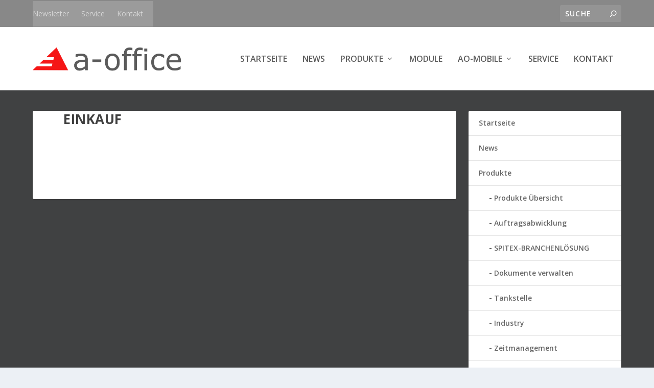

--- FILE ---
content_type: text/html; charset=UTF-8
request_url: https://www.a-office.ch/imagemap_area/untitled-image-map-area-37/
body_size: 6118
content:
<!DOCTYPE html>
<!--[if IE 6]>
<html id="ie6" lang="de">
<![endif]-->
<!--[if IE 7]>
<html id="ie7" lang="de">
<![endif]-->
<!--[if IE 8]>
<html id="ie8" lang="de">
<![endif]-->
<!--[if !(IE 6) | !(IE 7) | !(IE 8)  ]><!-->
<html lang="de">
<!--<![endif]-->
<head>
	<meta charset="UTF-8" />
			
	<meta http-equiv="X-UA-Compatible" content="IE=edge">
	<link rel="pingback" href="https://www.a-office.ch/xmlrpc.php" />

		<!--[if lt IE 9]>
	<script src="https://www.a-office.ch/wp-content/themes/a-office/scripts/ext/html5.js" type="text/javascript"></script>
	<![endif]-->

	<script type="text/javascript">
		document.documentElement.className = 'js';
	</script>

	<script>var et_site_url='https://www.a-office.ch';var et_post_id='2323';function et_core_page_resource_fallback(a,b){"undefined"===typeof b&&(b=a.sheet.cssRules&&0===a.sheet.cssRules.length);b&&(a.onerror=null,a.onload=null,a.href?a.href=et_site_url+"/?et_core_page_resource="+a.id+et_post_id:a.src&&(a.src=et_site_url+"/?et_core_page_resource="+a.id+et_post_id))}
</script><title>Einkauf | a-office</title>
<meta name='robots' content='max-image-preview:large' />
<link rel='dns-prefetch' href='//fonts.googleapis.com' />
<link rel='dns-prefetch' href='//s.w.org' />
<link rel="alternate" type="application/rss+xml" title="a-office &raquo; Feed" href="https://www.a-office.ch/feed/" />
<link rel="alternate" type="application/rss+xml" title="a-office &raquo; Kommentar-Feed" href="https://www.a-office.ch/comments/feed/" />
		<script type="text/javascript">
			window._wpemojiSettings = {"baseUrl":"https:\/\/s.w.org\/images\/core\/emoji\/13.0.1\/72x72\/","ext":".png","svgUrl":"https:\/\/s.w.org\/images\/core\/emoji\/13.0.1\/svg\/","svgExt":".svg","source":{"concatemoji":"https:\/\/www.a-office.ch\/wp-includes\/js\/wp-emoji-release.min.js?ver=5.7.14"}};
			!function(e,a,t){var n,r,o,i=a.createElement("canvas"),p=i.getContext&&i.getContext("2d");function s(e,t){var a=String.fromCharCode;p.clearRect(0,0,i.width,i.height),p.fillText(a.apply(this,e),0,0);e=i.toDataURL();return p.clearRect(0,0,i.width,i.height),p.fillText(a.apply(this,t),0,0),e===i.toDataURL()}function c(e){var t=a.createElement("script");t.src=e,t.defer=t.type="text/javascript",a.getElementsByTagName("head")[0].appendChild(t)}for(o=Array("flag","emoji"),t.supports={everything:!0,everythingExceptFlag:!0},r=0;r<o.length;r++)t.supports[o[r]]=function(e){if(!p||!p.fillText)return!1;switch(p.textBaseline="top",p.font="600 32px Arial",e){case"flag":return s([127987,65039,8205,9895,65039],[127987,65039,8203,9895,65039])?!1:!s([55356,56826,55356,56819],[55356,56826,8203,55356,56819])&&!s([55356,57332,56128,56423,56128,56418,56128,56421,56128,56430,56128,56423,56128,56447],[55356,57332,8203,56128,56423,8203,56128,56418,8203,56128,56421,8203,56128,56430,8203,56128,56423,8203,56128,56447]);case"emoji":return!s([55357,56424,8205,55356,57212],[55357,56424,8203,55356,57212])}return!1}(o[r]),t.supports.everything=t.supports.everything&&t.supports[o[r]],"flag"!==o[r]&&(t.supports.everythingExceptFlag=t.supports.everythingExceptFlag&&t.supports[o[r]]);t.supports.everythingExceptFlag=t.supports.everythingExceptFlag&&!t.supports.flag,t.DOMReady=!1,t.readyCallback=function(){t.DOMReady=!0},t.supports.everything||(n=function(){t.readyCallback()},a.addEventListener?(a.addEventListener("DOMContentLoaded",n,!1),e.addEventListener("load",n,!1)):(e.attachEvent("onload",n),a.attachEvent("onreadystatechange",function(){"complete"===a.readyState&&t.readyCallback()})),(n=t.source||{}).concatemoji?c(n.concatemoji):n.wpemoji&&n.twemoji&&(c(n.twemoji),c(n.wpemoji)))}(window,document,window._wpemojiSettings);
		</script>
		<meta content="Extra v.4.9.4" name="generator"/><style type="text/css">
img.wp-smiley,
img.emoji {
	display: inline !important;
	border: none !important;
	box-shadow: none !important;
	height: 1em !important;
	width: 1em !important;
	margin: 0 .07em !important;
	vertical-align: -0.1em !important;
	background: none !important;
	padding: 0 !important;
}
</style>
	<link rel='stylesheet' id='imgmap_style-css'  href='https://www.a-office.ch/wp-content/plugins/imagemapper/imgmap_style.css?ver=5.7.14' type='text/css' media='all' />
<link rel='stylesheet' id='wp-block-library-css'  href='https://www.a-office.ch/wp-includes/css/dist/block-library/style.min.css?ver=5.7.14' type='text/css' media='all' />
<link rel='stylesheet' id='foobox-free-min-css'  href='https://www.a-office.ch/wp-content/plugins/foobox-image-lightbox/free/css/foobox.free.min.css?ver=2.7.16' type='text/css' media='all' />
<link rel='stylesheet' id='extra-fonts-css'  href='https://fonts.googleapis.com/css?family=Open+Sans:300italic,400italic,600italic,700italic,800italic,400,300,600,700,800&#038;subset=latin,latin-ext' type='text/css' media='all' />
<link rel='stylesheet' id='extra-style-css'  href='https://www.a-office.ch/wp-content/themes/a-office/style.css?ver=4.9.4' type='text/css' media='all' />
<link rel='stylesheet' id='dashicons-css'  href='https://www.a-office.ch/wp-includes/css/dashicons.min.css?ver=5.7.14' type='text/css' media='all' />
<script type='text/javascript' src='https://www.a-office.ch/wp-includes/js/jquery/jquery.min.js?ver=3.5.1' id='jquery-core-js'></script>
<script type='text/javascript' src='https://www.a-office.ch/wp-includes/js/jquery/jquery-migrate.min.js?ver=3.3.2' id='jquery-migrate-js'></script>
<script type='text/javascript' id='utils-js-extra'>
/* <![CDATA[ */
var userSettings = {"url":"\/","uid":"0","time":"1768728263","secure":"1"};
/* ]]> */
</script>
<script type='text/javascript' src='https://www.a-office.ch/wp-includes/js/utils.min.js?ver=5.7.14' id='utils-js'></script>
<script type='text/javascript' src='https://www.a-office.ch/wp-content/plugins/imagemapper/script/jquery.imagemapster.min.js?ver=5.7.14' id='imgmap_imagemapster-js'></script>
<script type='text/javascript' id='imgmap_script-js-extra'>
/* <![CDATA[ */
var imgmap = {"ajaxurl":"https:\/\/www.a-office.ch\/wp-admin\/admin-ajax.php","pulseOption":"never","admin_logged":"","alt_dialog":""};
/* ]]> */
</script>
<script type='text/javascript' src='https://www.a-office.ch/wp-content/plugins/imagemapper/imagemapper_script.js?ver=5.7.14' id='imgmap_script-js'></script>
<script type='text/javascript' src='https://www.a-office.ch/wp-content/plugins/WP_Estimation_Form/assets/js/lfb_frontend.min.js?ver=9.729' id='lfb-frontend-js'></script>
<script type='text/javascript' id='foobox-free-min-js-before'>
/* Run FooBox FREE (v2.7.16) */
var FOOBOX = window.FOOBOX = {
	ready: true,
	disableOthers: false,
	o: {wordpress: { enabled: true }, countMessage:'image %index of %total', excludes:'.fbx-link,.nofoobox,.nolightbox,a[href*="pinterest.com/pin/create/button/"]', affiliate : { enabled: false }},
	selectors: [
		".gallery", ".wp-block-gallery", ".wp-caption", ".wp-block-image", "a:has(img[class*=wp-image-])", ".foobox"
	],
	pre: function( $ ){
		// Custom JavaScript (Pre)
		
	},
	post: function( $ ){
		// Custom JavaScript (Post)
		
		// Custom Captions Code
		
	},
	custom: function( $ ){
		// Custom Extra JS
		
	}
};
</script>
<script type='text/javascript' src='https://www.a-office.ch/wp-content/plugins/foobox-image-lightbox/free/js/foobox.free.min.js?ver=2.7.16' id='foobox-free-min-js'></script>
<link rel="https://api.w.org/" href="https://www.a-office.ch/wp-json/" /><link rel="EditURI" type="application/rsd+xml" title="RSD" href="https://www.a-office.ch/xmlrpc.php?rsd" />
<link rel="wlwmanifest" type="application/wlwmanifest+xml" href="https://www.a-office.ch/wp-includes/wlwmanifest.xml" /> 
<meta name="generator" content="WordPress 5.7.14" />
<link rel="canonical" href="https://www.a-office.ch/imagemap_area/untitled-image-map-area-37/" />
<link rel='shortlink' href='https://www.a-office.ch/?p=2323' />
<link rel="alternate" type="application/json+oembed" href="https://www.a-office.ch/wp-json/oembed/1.0/embed?url=https%3A%2F%2Fwww.a-office.ch%2Fimagemap_area%2Funtitled-image-map-area-37%2F" />
<link rel="alternate" type="text/xml+oembed" href="https://www.a-office.ch/wp-json/oembed/1.0/embed?url=https%3A%2F%2Fwww.a-office.ch%2Fimagemap_area%2Funtitled-image-map-area-37%2F&#038;format=xml" />
<meta name="viewport" content="width=device-width, initial-scale=1.0, maximum-scale=1.0, user-scalable=1" /><link rel="preload" href="https://www.a-office.ch/wp-content/themes/a-office/core/admin/fonts/modules.ttf" as="font" crossorigin="anonymous"><link rel="stylesheet" id="et-extra-customizer-global-cached-inline-styles" href="https://www.a-office.ch/wp-content/et-cache/global/et-extra-customizer-global-17660567284117.min.css" onerror="et_core_page_resource_fallback(this, true)" onload="et_core_page_resource_fallback(this)" /></head>
<body class="imagemap_area-template-default single single-imagemap_area postid-2323 et_extra et_fixed_nav et_fixed_nav_hide_logo_image et_smooth_scroll et_pb_gutters2 et_primary_nav_dropdown_animation_Default et_secondary_nav_dropdown_animation_Default with_sidebar with_sidebar_right et_includes_sidebar et-db et_minified_js et_minified_css">
	<div id="page-container" class="page-container">
				<!-- Header -->
		<header class="header left-right">
						<!-- #top-header -->
			<div id="top-header" style="">
				<div class="container">

					<!-- Secondary Nav -->
											<div id="et-secondary-nav" class="">
						<ul id="et-secondary-menu" class="nav"><li id="menu-item-118" class="menu-item menu-item-type-post_type menu-item-object-page menu-item-118"><a href="https://www.a-office.ch/newsletter/">Newsletter</a></li>
<li id="menu-item-115" class="menu-item menu-item-type-post_type menu-item-object-page menu-item-115"><a href="https://www.a-office.ch/service/">Service</a></li>
<li id="menu-item-116" class="menu-item menu-item-type-post_type menu-item-object-page menu-item-116"><a href="https://www.a-office.ch/kontakt/">Kontakt</a></li>
</ul>						</div>
					
					<!-- #et-info -->
					<div id="et-info">

						
						<!-- .et-extra-social-icons -->
						<ul class="et-extra-social-icons" style="">
																																																																																																																																																																																																																																																																																																																																																																																																																																																																																																																																																																																																																																																																																															</ul>
						
						<!-- .et-top-search -->
												<div class="et-top-search" style="">
							<form role="search" class="et-search-form" method="get" action="https://www.a-office.ch/">
			<input type="search" class="et-search-field" placeholder="Suche" value="" name="s" title="Suchen nach:" />
			<button class="et-search-submit"></button>
		</form>						</div>
						
						<!-- cart -->
											</div>
				</div><!-- /.container -->
			</div><!-- /#top-header -->

			
			<!-- Main Header -->
			<div id="main-header-wrapper">
				<div id="main-header" data-fixed-height="70">
					<div class="container">
					<!-- ET Ad -->
						
						
						<!-- Logo -->
						<a class="logo" href="https://www.a-office.ch/" data-fixed-height="21">
							<img src="https://a-office.ch/wp-content/uploads/2016/06/a-office.png" alt="a-office" id="logo" />
						</a>

						
						<!-- ET Navigation -->
						<div id="et-navigation" class="">
							<ul id="et-menu" class="nav"><li id="menu-item-107" class="menu-item menu-item-type-custom menu-item-object-custom menu-item-107"><a href="https://a-office.ch/">Startseite</a></li>
<li id="menu-item-110" class="menu-item menu-item-type-post_type menu-item-object-page menu-item-110"><a href="https://www.a-office.ch/news/">News</a></li>
<li id="menu-item-509" class="menu-item menu-item-type-post_type menu-item-object-page menu-item-has-children menu-item-509"><a href="https://www.a-office.ch/produkte/">Produkte</a>
<ul class="sub-menu">
	<li id="menu-item-1555" class="menu-item menu-item-type-post_type menu-item-object-page menu-item-1555"><a href="https://www.a-office.ch/produkte/">Produkte Übersicht</a></li>
	<li id="menu-item-859" class="menu-item menu-item-type-post_type menu-item-object-page menu-item-859"><a href="https://www.a-office.ch/produkte/auftrag/">Auftragsabwicklung</a></li>
	<li id="menu-item-857" class="menu-item menu-item-type-post_type menu-item-object-page menu-item-857"><a href="https://www.a-office.ch/produkte/spitex/">SPITEX-BRANCHENLÖSUNG</a></li>
	<li id="menu-item-858" class="menu-item menu-item-type-post_type menu-item-object-page menu-item-858"><a href="https://www.a-office.ch/produkte/dokumente/">Dokumente verwalten</a></li>
	<li id="menu-item-1004" class="menu-item menu-item-type-post_type menu-item-object-page menu-item-1004"><a href="https://www.a-office.ch/produkte/tankstelle/">Tankstelle</a></li>
	<li id="menu-item-1005" class="menu-item menu-item-type-post_type menu-item-object-page menu-item-1005"><a href="https://www.a-office.ch/produkte/industry/">Industry</a></li>
	<li id="menu-item-1006" class="menu-item menu-item-type-post_type menu-item-object-page menu-item-1006"><a href="https://www.a-office.ch/produkte/zeitmanagement/">Zeitmanagement</a></li>
	<li id="menu-item-1003" class="menu-item menu-item-type-post_type menu-item-object-page menu-item-1003"><a href="https://www.a-office.ch/produkte/verband/">Verband, Verein</a></li>
	<li id="menu-item-893" class="menu-item menu-item-type-post_type menu-item-object-page menu-item-893"><a href="https://www.a-office.ch/produkte/mieten-statt-kaufen/">Mieten statt Kaufen</a></li>
	<li id="menu-item-1123" class="menu-item menu-item-type-post_type menu-item-object-page menu-item-1123"><a href="https://www.a-office.ch/produkte/preise-kalkulieren/">Konfigurieren und kalkulieren</a></li>
	<li id="menu-item-1041" class="menu-item menu-item-type-post_type menu-item-object-page menu-item-1041"><a href="https://www.a-office.ch/produkte/downloads/">Downloads</a></li>
	<li id="menu-item-2452" class="menu-item menu-item-type-post_type menu-item-object-page menu-item-2452"><a href="https://www.a-office.ch/produkte/hilfe-videos/">Hilfe-Videos</a></li>
</ul>
</li>
<li id="menu-item-109" class="menu-item menu-item-type-post_type menu-item-object-page menu-item-109"><a href="https://www.a-office.ch/module/">Module</a></li>
<li id="menu-item-930" class="menu-item menu-item-type-post_type menu-item-object-page menu-item-has-children menu-item-930"><a href="https://www.a-office.ch/aom/">ao-Mobile</a>
<ul class="sub-menu">
	<li id="menu-item-1554" class="menu-item menu-item-type-post_type menu-item-object-page menu-item-1554"><a href="https://www.a-office.ch/aom/">Übersicht</a></li>
	<li id="menu-item-2124" class="menu-item menu-item-type-post_type menu-item-object-page menu-item-2124"><a href="https://www.a-office.ch/aom/nutzen/">ao-Mobile nutzen</a></li>
	<li id="menu-item-2123" class="menu-item menu-item-type-post_type menu-item-object-page menu-item-2123"><a href="https://www.a-office.ch/aom/funktionen/">ao-Mobile Funktionen</a></li>
	<li id="menu-item-1292" class="menu-item menu-item-type-post_type menu-item-object-page menu-item-1292"><a href="https://www.a-office.ch/aom-support/">ao-Mobile Hilfe</a></li>
</ul>
</li>
<li id="menu-item-112" class="menu-item menu-item-type-post_type menu-item-object-page menu-item-112"><a href="https://www.a-office.ch/service/">Service</a></li>
<li id="menu-item-108" class="menu-item menu-item-type-post_type menu-item-object-page menu-item-108"><a href="https://www.a-office.ch/kontakt/">Kontakt</a></li>
</ul>							<div id="et-mobile-navigation">
			<span class="show-menu">
				<div class="show-menu-button">
					<span></span>
					<span></span>
					<span></span>
				</div>
				<p>Seite auswählen</p>
			</span>
			<nav>
			</nav>
		</div> <!-- /#et-mobile-navigation -->						</div><!-- /#et-navigation -->
					</div><!-- /.container -->
				</div><!-- /#main-header -->
			</div><!-- /#main-header-wrapper -->

		</header>

				<div id="main-content">
		<div class="container">
		<div id="content-area" class="with_sidebar with_sidebar_right clearfix">
			<div class="et_pb_extra_column_main">
								<article id="post-2323" class="module single-post-module post-2323 imagemap_area type-imagemap_area status-publish hentry">
					<div class="post-wrap">
						<h1 class="entry-title">Einkauf</h1>
						<div class="post-content entry-content">
																				</div>
					</div><!-- /.post-wrap -->
				</article>
				
							</div><!-- /.et_pb_extra_column.et_pb_extra_column_main -->

			<div class="et_pb_extra_column_sidebar">
	<div id="nav_menu-2" class="et_pb_widget widget_nav_menu"><h4 class="widgettitle"> </h4><div class="menu-main-container"><ul id="menu-main" class="menu"><li class="menu-item menu-item-type-custom menu-item-object-custom menu-item-107"><a href="https://a-office.ch/">Startseite</a></li>
<li class="menu-item menu-item-type-post_type menu-item-object-page menu-item-110"><a href="https://www.a-office.ch/news/">News</a></li>
<li class="menu-item menu-item-type-post_type menu-item-object-page menu-item-has-children menu-item-509"><a href="https://www.a-office.ch/produkte/">Produkte</a>
<ul class="sub-menu">
	<li class="menu-item menu-item-type-post_type menu-item-object-page menu-item-1555"><a href="https://www.a-office.ch/produkte/">Produkte Übersicht</a></li>
	<li class="menu-item menu-item-type-post_type menu-item-object-page menu-item-859"><a href="https://www.a-office.ch/produkte/auftrag/">Auftragsabwicklung</a></li>
	<li class="menu-item menu-item-type-post_type menu-item-object-page menu-item-857"><a href="https://www.a-office.ch/produkte/spitex/">SPITEX-BRANCHENLÖSUNG</a></li>
	<li class="menu-item menu-item-type-post_type menu-item-object-page menu-item-858"><a href="https://www.a-office.ch/produkte/dokumente/">Dokumente verwalten</a></li>
	<li class="menu-item menu-item-type-post_type menu-item-object-page menu-item-1004"><a href="https://www.a-office.ch/produkte/tankstelle/">Tankstelle</a></li>
	<li class="menu-item menu-item-type-post_type menu-item-object-page menu-item-1005"><a href="https://www.a-office.ch/produkte/industry/">Industry</a></li>
	<li class="menu-item menu-item-type-post_type menu-item-object-page menu-item-1006"><a href="https://www.a-office.ch/produkte/zeitmanagement/">Zeitmanagement</a></li>
	<li class="menu-item menu-item-type-post_type menu-item-object-page menu-item-1003"><a href="https://www.a-office.ch/produkte/verband/">Verband, Verein</a></li>
	<li class="menu-item menu-item-type-post_type menu-item-object-page menu-item-893"><a href="https://www.a-office.ch/produkte/mieten-statt-kaufen/">Mieten statt Kaufen</a></li>
	<li class="menu-item menu-item-type-post_type menu-item-object-page menu-item-1123"><a href="https://www.a-office.ch/produkte/preise-kalkulieren/">Konfigurieren und kalkulieren</a></li>
	<li class="menu-item menu-item-type-post_type menu-item-object-page menu-item-1041"><a href="https://www.a-office.ch/produkte/downloads/">Downloads</a></li>
	<li class="menu-item menu-item-type-post_type menu-item-object-page menu-item-2452"><a href="https://www.a-office.ch/produkte/hilfe-videos/">Hilfe-Videos</a></li>
</ul>
</li>
<li class="menu-item menu-item-type-post_type menu-item-object-page menu-item-109"><a href="https://www.a-office.ch/module/">Module</a></li>
<li class="menu-item menu-item-type-post_type menu-item-object-page menu-item-has-children menu-item-930"><a href="https://www.a-office.ch/aom/">ao-Mobile</a>
<ul class="sub-menu">
	<li class="menu-item menu-item-type-post_type menu-item-object-page menu-item-1554"><a href="https://www.a-office.ch/aom/">Übersicht</a></li>
	<li class="menu-item menu-item-type-post_type menu-item-object-page menu-item-2124"><a href="https://www.a-office.ch/aom/nutzen/">ao-Mobile nutzen</a></li>
	<li class="menu-item menu-item-type-post_type menu-item-object-page menu-item-2123"><a href="https://www.a-office.ch/aom/funktionen/">ao-Mobile Funktionen</a></li>
	<li class="menu-item menu-item-type-post_type menu-item-object-page menu-item-1292"><a href="https://www.a-office.ch/aom-support/">ao-Mobile Hilfe</a></li>
</ul>
</li>
<li class="menu-item menu-item-type-post_type menu-item-object-page menu-item-112"><a href="https://www.a-office.ch/service/">Service</a></li>
<li class="menu-item menu-item-type-post_type menu-item-object-page menu-item-108"><a href="https://www.a-office.ch/kontakt/">Kontakt</a></li>
</ul></div></div> <!-- end .et_pb_widget --></div>

		</div> <!-- #content-area -->
	</div> <!-- .container -->
	</div> <!-- #main-content -->

	
	<footer id="footer" class="footer_columns_3">
				<div id="footer-bottom">
			<div class="container">

				<!-- Footer Info -->
				<p id="footer-info">Entworfen von <a href="http://www.elegantthemes.com" title="Premium WordPress Themes">Elegant Themes</a> | Angetrieben von <a href="http://www.wordpress.org">WordPress</a></p>

				<!-- Footer Navigation -->
								<div id="footer-nav">
					<ul id="footer-menu" class="bottom-nav"><li class="menu-item menu-item-type-post_type menu-item-object-page menu-item-118"><a href="https://www.a-office.ch/newsletter/">Newsletter</a></li>
<li class="menu-item menu-item-type-post_type menu-item-object-page menu-item-115"><a href="https://www.a-office.ch/service/">Service</a></li>
<li class="menu-item menu-item-type-post_type menu-item-object-page menu-item-116"><a href="https://www.a-office.ch/kontakt/">Kontakt</a></li>
</ul>				</div> <!-- /#et-footer-nav -->
				
			</div>
		</div>
	</footer>
	</div> <!-- #page-container -->

			<span title="Zurück nach oben" id="back_to_top"></span>
	
	<link rel='stylesheet' id='hugeit_custom_style-css'  href='https://www.a-office.ch/?hugeit_custom_css=1&#038;ver=5.7.14' type='text/css' media='all' />
<script type='text/javascript' src='https://www.a-office.ch/wp-includes/js/jquery/ui/core.min.js?ver=1.12.1' id='jquery-ui-core-js'></script>
<script type='text/javascript' src='https://www.a-office.ch/wp-includes/js/jquery/ui/mouse.min.js?ver=1.12.1' id='jquery-ui-mouse-js'></script>
<script type='text/javascript' src='https://www.a-office.ch/wp-includes/js/jquery/ui/resizable.min.js?ver=1.12.1' id='jquery-ui-resizable-js'></script>
<script type='text/javascript' src='https://www.a-office.ch/wp-includes/js/jquery/ui/draggable.min.js?ver=1.12.1' id='jquery-ui-draggable-js'></script>
<script type='text/javascript' src='https://www.a-office.ch/wp-includes/js/jquery/ui/controlgroup.min.js?ver=1.12.1' id='jquery-ui-controlgroup-js'></script>
<script type='text/javascript' src='https://www.a-office.ch/wp-includes/js/jquery/ui/checkboxradio.min.js?ver=1.12.1' id='jquery-ui-checkboxradio-js'></script>
<script type='text/javascript' src='https://www.a-office.ch/wp-includes/js/jquery/ui/button.min.js?ver=1.12.1' id='jquery-ui-button-js'></script>
<script type='text/javascript' src='https://www.a-office.ch/wp-includes/js/jquery/ui/dialog.min.js?ver=1.12.1' id='jquery-ui-dialog-js'></script>
<script type='text/javascript' src='https://www.a-office.ch/wp-admin/js/editor.min.js?ver=5.7.14' id='editor-js'></script>
<script type='text/javascript' id='editor-js-after'>
window.wp.oldEditor = window.wp.editor;
</script>
<script type='text/javascript' src='https://www.a-office.ch/wp-includes/js/masonry.min.js?ver=4.2.2' id='masonry-js'></script>
<script type='text/javascript' id='extra-scripts-js-extra'>
/* <![CDATA[ */
var EXTRA = {"images_uri":"https:\/\/www.a-office.ch\/wp-content\/themes\/a-office\/images\/","ajaxurl":"https:\/\/www.a-office.ch\/wp-admin\/admin-ajax.php","your_rating":"Deine Bewertung:","item_in_cart_count":"%d Item in Cart","items_in_cart_count":" %d Artikel im Warenkorb","item_count":"%d Item","items_count":" %d Elemente","rating_nonce":"db4f1bb76c","timeline_nonce":"279173196e","blog_feed_nonce":"ec932d2768","error":"Es gab ein Problem, bitte versuchen Sie es erneut.","contact_error_name_required":"Namensfeld darf nicht leer sein.","contact_error_email_required":"Das E-Mail-Feld darf nicht leer sein.","contact_error_email_invalid":"Bitte geben Sie eine g\u00fcltige E-Mail-Adresse ein.","is_ab_testing_active":"","is_cache_plugin_active":"no"};
var et_shortcodes_strings = {"previous":"Previous","next":"Next"};
var et_pb_custom = {"ajaxurl":"https:\/\/www.a-office.ch\/wp-admin\/admin-ajax.php","images_uri":"https:\/\/www.a-office.ch\/wp-content\/themes\/a-office\/images","builder_images_uri":"https:\/\/www.a-office.ch\/wp-content\/themes\/a-office\/includes\/builder\/images","et_frontend_nonce":"e3aeeb289c","subscription_failed":"Bitte \u00fcberpr\u00fcfen Sie die Felder unten aus, um sicherzustellen, dass Sie die richtigen Informationen eingegeben.","et_ab_log_nonce":"afcc1ca479","fill_message":"Bitte f\u00fcllen Sie die folgenden Felder aus:","contact_error_message":"Bitte folgende Fehler beheben:","invalid":"Ung\u00fcltige E-Mail","captcha":"Captcha","prev":"Vorherige","previous":"Vorherige","next":"Weiter","wrong_captcha":"Sie haben die falsche Zahl im Captcha eingegeben.","wrong_checkbox":"Checkbox","ignore_waypoints":"no","is_divi_theme_used":"","widget_search_selector":".widget_search","ab_tests":[],"is_ab_testing_active":"","page_id":"2323","unique_test_id":"","ab_bounce_rate":"5","is_cache_plugin_active":"no","is_shortcode_tracking":"","tinymce_uri":""}; var et_builder_utils_params = {"condition":{"diviTheme":false,"extraTheme":true},"scrollLocations":["app","top"],"builderScrollLocations":{"desktop":"app","tablet":"app","phone":"app"},"onloadScrollLocation":"app","builderType":"fe"}; var et_frontend_scripts = {"builderCssContainerPrefix":"#et-boc","builderCssLayoutPrefix":"#et-boc .et-l"};
var et_pb_box_shadow_elements = [];
var et_pb_motion_elements = {"desktop":[],"tablet":[],"phone":[]};
var et_pb_sticky_elements = [];
/* ]]> */
</script>
<script type='text/javascript' src='https://www.a-office.ch/wp-content/themes/a-office/scripts/scripts.unified.js?ver=4.9.4' id='extra-scripts-js'></script>
<script type='text/javascript' id='et-builder-cpt-modules-wrapper-js-extra'>
/* <![CDATA[ */
var et_modules_wrapper = {"builderCssContainerPrefix":"#et-boc","builderCssLayoutPrefix":"#et-boc .et-l"};
/* ]]> */
</script>
<script type='text/javascript' src='https://www.a-office.ch/wp-content/themes/a-office/includes/builder/scripts/cpt-modules-wrapper.js?ver=4.9.4' id='et-builder-cpt-modules-wrapper-js'></script>
<script type='text/javascript' src='https://www.a-office.ch/wp-content/themes/a-office/core/admin/js/common.js?ver=4.9.4' id='et-core-common-js'></script>
<script type='text/javascript' src='https://www.a-office.ch/wp-includes/js/wp-embed.min.js?ver=5.7.14' id='wp-embed-js'></script>
</body>
</html>
